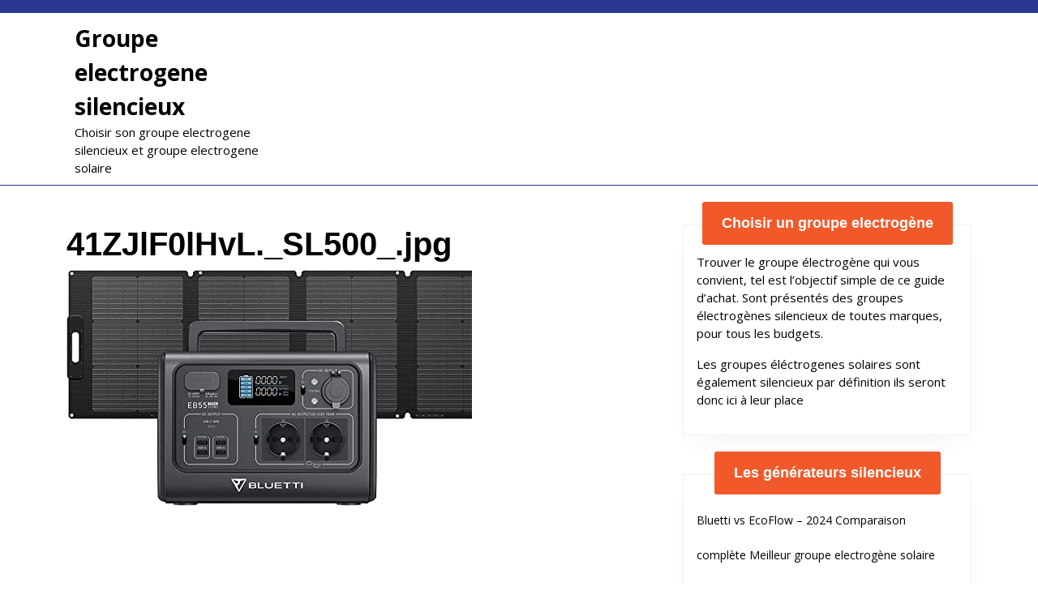

--- FILE ---
content_type: text/html; charset=UTF-8
request_url: http://www.groupeelectrogene-silencieux.fr/41zjlf0lhvl-_sl500_-jpg/
body_size: 13583
content:
<!DOCTYPE html>

<html dir="ltr" lang="fr-FR"
	prefix="og: https://ogp.me/ns#" >

	<head>
	  	<meta charset="UTF-8">
	  	<meta name="viewport" content="width=device-width">
	  	<title>41ZJlF0lHvL._SL500_.jpg | Groupe electrogene silencieux</title>

		<!-- All in One SEO 4.2.4 - aioseo.com -->
		<meta name="robots" content="max-image-preview:large" />
		<link rel="canonical" href="http://www.groupeelectrogene-silencieux.fr/41zjlf0lhvl-_sl500_-jpg/" />
		<meta name="generator" content="All in One SEO (AIOSEO) 4.2.4 " />
		<meta property="og:locale" content="fr_FR" />
		<meta property="og:site_name" content="Groupe electrogene silencieux | Choisir son groupe electrogene silencieux et groupe electrogene solaire" />
		<meta property="og:type" content="article" />
		<meta property="og:title" content="41ZJlF0lHvL._SL500_.jpg | Groupe electrogene silencieux" />
		<meta property="og:url" content="http://www.groupeelectrogene-silencieux.fr/41zjlf0lhvl-_sl500_-jpg/" />
		<meta property="article:published_time" content="2023-06-07T13:24:12+00:00" />
		<meta property="article:modified_time" content="2023-06-07T13:24:12+00:00" />
		<meta name="twitter:card" content="summary" />
		<meta name="twitter:title" content="41ZJlF0lHvL._SL500_.jpg | Groupe electrogene silencieux" />
		<script type="application/ld+json" class="aioseo-schema">
			{"@context":"https:\/\/schema.org","@graph":[{"@type":"WebSite","@id":"http:\/\/www.groupeelectrogene-silencieux.fr\/#website","url":"http:\/\/www.groupeelectrogene-silencieux.fr\/","name":"Groupe electrogene silencieux","description":"Choisir son groupe electrogene silencieux et groupe electrogene solaire","inLanguage":"fr-FR","publisher":{"@id":"http:\/\/www.groupeelectrogene-silencieux.fr\/#organization"}},{"@type":"Organization","@id":"http:\/\/www.groupeelectrogene-silencieux.fr\/#organization","name":"Groupe electrogene silencieux","url":"http:\/\/www.groupeelectrogene-silencieux.fr\/"},{"@type":"BreadcrumbList","@id":"http:\/\/www.groupeelectrogene-silencieux.fr\/41zjlf0lhvl-_sl500_-jpg\/#breadcrumblist","itemListElement":[{"@type":"ListItem","@id":"http:\/\/www.groupeelectrogene-silencieux.fr\/#listItem","position":1,"item":{"@type":"WebPage","@id":"http:\/\/www.groupeelectrogene-silencieux.fr\/","name":"Accueil","description":"Groupe \u00e9lectrog\u00e8ne silencieux : le guide d'achat des meilleurs groupes \u00e9lectrog\u00e8nes silencieux de toutes les marques : Honda","url":"http:\/\/www.groupeelectrogene-silencieux.fr\/"},"nextItem":"http:\/\/www.groupeelectrogene-silencieux.fr\/41zjlf0lhvl-_sl500_-jpg\/#listItem"},{"@type":"ListItem","@id":"http:\/\/www.groupeelectrogene-silencieux.fr\/41zjlf0lhvl-_sl500_-jpg\/#listItem","position":2,"item":{"@type":"WebPage","@id":"http:\/\/www.groupeelectrogene-silencieux.fr\/41zjlf0lhvl-_sl500_-jpg\/","name":"41ZJlF0lHvL._SL500_.jpg","url":"http:\/\/www.groupeelectrogene-silencieux.fr\/41zjlf0lhvl-_sl500_-jpg\/"},"previousItem":"http:\/\/www.groupeelectrogene-silencieux.fr\/#listItem"}]},{"@type":"ItemPage","@id":"http:\/\/www.groupeelectrogene-silencieux.fr\/41zjlf0lhvl-_sl500_-jpg\/#itempage","url":"http:\/\/www.groupeelectrogene-silencieux.fr\/41zjlf0lhvl-_sl500_-jpg\/","name":"41ZJlF0lHvL._SL500_.jpg | Groupe electrogene silencieux","inLanguage":"fr-FR","isPartOf":{"@id":"http:\/\/www.groupeelectrogene-silencieux.fr\/#website"},"breadcrumb":{"@id":"http:\/\/www.groupeelectrogene-silencieux.fr\/41zjlf0lhvl-_sl500_-jpg\/#breadcrumblist"},"author":"http:\/\/www.groupeelectrogene-silencieux.fr\/author\/#author","creator":"http:\/\/www.groupeelectrogene-silencieux.fr\/author\/#author","datePublished":"2023-06-07T13:24:12+02:00","dateModified":"2023-06-07T13:24:12+02:00"}]}
		</script>
		<!-- All in One SEO -->

<link rel='dns-prefetch' href='//www.groupeelectrogene-silencieux.fr' />
<link rel='dns-prefetch' href='//fonts.googleapis.com' />
<link rel="alternate" type="application/rss+xml" title="Groupe electrogene silencieux &raquo; Flux" href="http://www.groupeelectrogene-silencieux.fr/feed/" />
<link rel="alternate" type="application/rss+xml" title="Groupe electrogene silencieux &raquo; Flux des commentaires" href="http://www.groupeelectrogene-silencieux.fr/comments/feed/" />
<link rel="alternate" type="application/rss+xml" title="Groupe electrogene silencieux &raquo; 41ZJlF0lHvL._SL500_.jpg Flux des commentaires" href="http://www.groupeelectrogene-silencieux.fr/feed/?attachment_id=689" />
<link rel="alternate" title="oEmbed (JSON)" type="application/json+oembed" href="http://www.groupeelectrogene-silencieux.fr/wp-json/oembed/1.0/embed?url=http%3A%2F%2Fwww.groupeelectrogene-silencieux.fr%2F41zjlf0lhvl-_sl500_-jpg%2F" />
<link rel="alternate" title="oEmbed (XML)" type="text/xml+oembed" href="http://www.groupeelectrogene-silencieux.fr/wp-json/oembed/1.0/embed?url=http%3A%2F%2Fwww.groupeelectrogene-silencieux.fr%2F41zjlf0lhvl-_sl500_-jpg%2F&#038;format=xml" />
<style id='wp-img-auto-sizes-contain-inline-css' type='text/css'>
img:is([sizes=auto i],[sizes^="auto," i]){contain-intrinsic-size:3000px 1500px}
/*# sourceURL=wp-img-auto-sizes-contain-inline-css */
</style>
<style id='wp-emoji-styles-inline-css' type='text/css'>

	img.wp-smiley, img.emoji {
		display: inline !important;
		border: none !important;
		box-shadow: none !important;
		height: 1em !important;
		width: 1em !important;
		margin: 0 0.07em !important;
		vertical-align: -0.1em !important;
		background: none !important;
		padding: 0 !important;
	}
/*# sourceURL=wp-emoji-styles-inline-css */
</style>
<style id='wp-block-library-inline-css' type='text/css'>
:root{--wp-block-synced-color:#7a00df;--wp-block-synced-color--rgb:122,0,223;--wp-bound-block-color:var(--wp-block-synced-color);--wp-editor-canvas-background:#ddd;--wp-admin-theme-color:#007cba;--wp-admin-theme-color--rgb:0,124,186;--wp-admin-theme-color-darker-10:#006ba1;--wp-admin-theme-color-darker-10--rgb:0,107,160.5;--wp-admin-theme-color-darker-20:#005a87;--wp-admin-theme-color-darker-20--rgb:0,90,135;--wp-admin-border-width-focus:2px}@media (min-resolution:192dpi){:root{--wp-admin-border-width-focus:1.5px}}.wp-element-button{cursor:pointer}:root .has-very-light-gray-background-color{background-color:#eee}:root .has-very-dark-gray-background-color{background-color:#313131}:root .has-very-light-gray-color{color:#eee}:root .has-very-dark-gray-color{color:#313131}:root .has-vivid-green-cyan-to-vivid-cyan-blue-gradient-background{background:linear-gradient(135deg,#00d084,#0693e3)}:root .has-purple-crush-gradient-background{background:linear-gradient(135deg,#34e2e4,#4721fb 50%,#ab1dfe)}:root .has-hazy-dawn-gradient-background{background:linear-gradient(135deg,#faaca8,#dad0ec)}:root .has-subdued-olive-gradient-background{background:linear-gradient(135deg,#fafae1,#67a671)}:root .has-atomic-cream-gradient-background{background:linear-gradient(135deg,#fdd79a,#004a59)}:root .has-nightshade-gradient-background{background:linear-gradient(135deg,#330968,#31cdcf)}:root .has-midnight-gradient-background{background:linear-gradient(135deg,#020381,#2874fc)}:root{--wp--preset--font-size--normal:16px;--wp--preset--font-size--huge:42px}.has-regular-font-size{font-size:1em}.has-larger-font-size{font-size:2.625em}.has-normal-font-size{font-size:var(--wp--preset--font-size--normal)}.has-huge-font-size{font-size:var(--wp--preset--font-size--huge)}.has-text-align-center{text-align:center}.has-text-align-left{text-align:left}.has-text-align-right{text-align:right}.has-fit-text{white-space:nowrap!important}#end-resizable-editor-section{display:none}.aligncenter{clear:both}.items-justified-left{justify-content:flex-start}.items-justified-center{justify-content:center}.items-justified-right{justify-content:flex-end}.items-justified-space-between{justify-content:space-between}.screen-reader-text{border:0;clip-path:inset(50%);height:1px;margin:-1px;overflow:hidden;padding:0;position:absolute;width:1px;word-wrap:normal!important}.screen-reader-text:focus{background-color:#ddd;clip-path:none;color:#444;display:block;font-size:1em;height:auto;left:5px;line-height:normal;padding:15px 23px 14px;text-decoration:none;top:5px;width:auto;z-index:100000}html :where(.has-border-color){border-style:solid}html :where([style*=border-top-color]){border-top-style:solid}html :where([style*=border-right-color]){border-right-style:solid}html :where([style*=border-bottom-color]){border-bottom-style:solid}html :where([style*=border-left-color]){border-left-style:solid}html :where([style*=border-width]){border-style:solid}html :where([style*=border-top-width]){border-top-style:solid}html :where([style*=border-right-width]){border-right-style:solid}html :where([style*=border-bottom-width]){border-bottom-style:solid}html :where([style*=border-left-width]){border-left-style:solid}html :where(img[class*=wp-image-]){height:auto;max-width:100%}:where(figure){margin:0 0 1em}html :where(.is-position-sticky){--wp-admin--admin-bar--position-offset:var(--wp-admin--admin-bar--height,0px)}@media screen and (max-width:600px){html :where(.is-position-sticky){--wp-admin--admin-bar--position-offset:0px}}

/*# sourceURL=wp-block-library-inline-css */
</style><style id='global-styles-inline-css' type='text/css'>
:root{--wp--preset--aspect-ratio--square: 1;--wp--preset--aspect-ratio--4-3: 4/3;--wp--preset--aspect-ratio--3-4: 3/4;--wp--preset--aspect-ratio--3-2: 3/2;--wp--preset--aspect-ratio--2-3: 2/3;--wp--preset--aspect-ratio--16-9: 16/9;--wp--preset--aspect-ratio--9-16: 9/16;--wp--preset--color--black: #000000;--wp--preset--color--cyan-bluish-gray: #abb8c3;--wp--preset--color--white: #ffffff;--wp--preset--color--pale-pink: #f78da7;--wp--preset--color--vivid-red: #cf2e2e;--wp--preset--color--luminous-vivid-orange: #ff6900;--wp--preset--color--luminous-vivid-amber: #fcb900;--wp--preset--color--light-green-cyan: #7bdcb5;--wp--preset--color--vivid-green-cyan: #00d084;--wp--preset--color--pale-cyan-blue: #8ed1fc;--wp--preset--color--vivid-cyan-blue: #0693e3;--wp--preset--color--vivid-purple: #9b51e0;--wp--preset--gradient--vivid-cyan-blue-to-vivid-purple: linear-gradient(135deg,rgb(6,147,227) 0%,rgb(155,81,224) 100%);--wp--preset--gradient--light-green-cyan-to-vivid-green-cyan: linear-gradient(135deg,rgb(122,220,180) 0%,rgb(0,208,130) 100%);--wp--preset--gradient--luminous-vivid-amber-to-luminous-vivid-orange: linear-gradient(135deg,rgb(252,185,0) 0%,rgb(255,105,0) 100%);--wp--preset--gradient--luminous-vivid-orange-to-vivid-red: linear-gradient(135deg,rgb(255,105,0) 0%,rgb(207,46,46) 100%);--wp--preset--gradient--very-light-gray-to-cyan-bluish-gray: linear-gradient(135deg,rgb(238,238,238) 0%,rgb(169,184,195) 100%);--wp--preset--gradient--cool-to-warm-spectrum: linear-gradient(135deg,rgb(74,234,220) 0%,rgb(151,120,209) 20%,rgb(207,42,186) 40%,rgb(238,44,130) 60%,rgb(251,105,98) 80%,rgb(254,248,76) 100%);--wp--preset--gradient--blush-light-purple: linear-gradient(135deg,rgb(255,206,236) 0%,rgb(152,150,240) 100%);--wp--preset--gradient--blush-bordeaux: linear-gradient(135deg,rgb(254,205,165) 0%,rgb(254,45,45) 50%,rgb(107,0,62) 100%);--wp--preset--gradient--luminous-dusk: linear-gradient(135deg,rgb(255,203,112) 0%,rgb(199,81,192) 50%,rgb(65,88,208) 100%);--wp--preset--gradient--pale-ocean: linear-gradient(135deg,rgb(255,245,203) 0%,rgb(182,227,212) 50%,rgb(51,167,181) 100%);--wp--preset--gradient--electric-grass: linear-gradient(135deg,rgb(202,248,128) 0%,rgb(113,206,126) 100%);--wp--preset--gradient--midnight: linear-gradient(135deg,rgb(2,3,129) 0%,rgb(40,116,252) 100%);--wp--preset--font-size--small: 13px;--wp--preset--font-size--medium: 20px;--wp--preset--font-size--large: 36px;--wp--preset--font-size--x-large: 42px;--wp--preset--spacing--20: 0.44rem;--wp--preset--spacing--30: 0.67rem;--wp--preset--spacing--40: 1rem;--wp--preset--spacing--50: 1.5rem;--wp--preset--spacing--60: 2.25rem;--wp--preset--spacing--70: 3.38rem;--wp--preset--spacing--80: 5.06rem;--wp--preset--shadow--natural: 6px 6px 9px rgba(0, 0, 0, 0.2);--wp--preset--shadow--deep: 12px 12px 50px rgba(0, 0, 0, 0.4);--wp--preset--shadow--sharp: 6px 6px 0px rgba(0, 0, 0, 0.2);--wp--preset--shadow--outlined: 6px 6px 0px -3px rgb(255, 255, 255), 6px 6px rgb(0, 0, 0);--wp--preset--shadow--crisp: 6px 6px 0px rgb(0, 0, 0);}:where(.is-layout-flex){gap: 0.5em;}:where(.is-layout-grid){gap: 0.5em;}body .is-layout-flex{display: flex;}.is-layout-flex{flex-wrap: wrap;align-items: center;}.is-layout-flex > :is(*, div){margin: 0;}body .is-layout-grid{display: grid;}.is-layout-grid > :is(*, div){margin: 0;}:where(.wp-block-columns.is-layout-flex){gap: 2em;}:where(.wp-block-columns.is-layout-grid){gap: 2em;}:where(.wp-block-post-template.is-layout-flex){gap: 1.25em;}:where(.wp-block-post-template.is-layout-grid){gap: 1.25em;}.has-black-color{color: var(--wp--preset--color--black) !important;}.has-cyan-bluish-gray-color{color: var(--wp--preset--color--cyan-bluish-gray) !important;}.has-white-color{color: var(--wp--preset--color--white) !important;}.has-pale-pink-color{color: var(--wp--preset--color--pale-pink) !important;}.has-vivid-red-color{color: var(--wp--preset--color--vivid-red) !important;}.has-luminous-vivid-orange-color{color: var(--wp--preset--color--luminous-vivid-orange) !important;}.has-luminous-vivid-amber-color{color: var(--wp--preset--color--luminous-vivid-amber) !important;}.has-light-green-cyan-color{color: var(--wp--preset--color--light-green-cyan) !important;}.has-vivid-green-cyan-color{color: var(--wp--preset--color--vivid-green-cyan) !important;}.has-pale-cyan-blue-color{color: var(--wp--preset--color--pale-cyan-blue) !important;}.has-vivid-cyan-blue-color{color: var(--wp--preset--color--vivid-cyan-blue) !important;}.has-vivid-purple-color{color: var(--wp--preset--color--vivid-purple) !important;}.has-black-background-color{background-color: var(--wp--preset--color--black) !important;}.has-cyan-bluish-gray-background-color{background-color: var(--wp--preset--color--cyan-bluish-gray) !important;}.has-white-background-color{background-color: var(--wp--preset--color--white) !important;}.has-pale-pink-background-color{background-color: var(--wp--preset--color--pale-pink) !important;}.has-vivid-red-background-color{background-color: var(--wp--preset--color--vivid-red) !important;}.has-luminous-vivid-orange-background-color{background-color: var(--wp--preset--color--luminous-vivid-orange) !important;}.has-luminous-vivid-amber-background-color{background-color: var(--wp--preset--color--luminous-vivid-amber) !important;}.has-light-green-cyan-background-color{background-color: var(--wp--preset--color--light-green-cyan) !important;}.has-vivid-green-cyan-background-color{background-color: var(--wp--preset--color--vivid-green-cyan) !important;}.has-pale-cyan-blue-background-color{background-color: var(--wp--preset--color--pale-cyan-blue) !important;}.has-vivid-cyan-blue-background-color{background-color: var(--wp--preset--color--vivid-cyan-blue) !important;}.has-vivid-purple-background-color{background-color: var(--wp--preset--color--vivid-purple) !important;}.has-black-border-color{border-color: var(--wp--preset--color--black) !important;}.has-cyan-bluish-gray-border-color{border-color: var(--wp--preset--color--cyan-bluish-gray) !important;}.has-white-border-color{border-color: var(--wp--preset--color--white) !important;}.has-pale-pink-border-color{border-color: var(--wp--preset--color--pale-pink) !important;}.has-vivid-red-border-color{border-color: var(--wp--preset--color--vivid-red) !important;}.has-luminous-vivid-orange-border-color{border-color: var(--wp--preset--color--luminous-vivid-orange) !important;}.has-luminous-vivid-amber-border-color{border-color: var(--wp--preset--color--luminous-vivid-amber) !important;}.has-light-green-cyan-border-color{border-color: var(--wp--preset--color--light-green-cyan) !important;}.has-vivid-green-cyan-border-color{border-color: var(--wp--preset--color--vivid-green-cyan) !important;}.has-pale-cyan-blue-border-color{border-color: var(--wp--preset--color--pale-cyan-blue) !important;}.has-vivid-cyan-blue-border-color{border-color: var(--wp--preset--color--vivid-cyan-blue) !important;}.has-vivid-purple-border-color{border-color: var(--wp--preset--color--vivid-purple) !important;}.has-vivid-cyan-blue-to-vivid-purple-gradient-background{background: var(--wp--preset--gradient--vivid-cyan-blue-to-vivid-purple) !important;}.has-light-green-cyan-to-vivid-green-cyan-gradient-background{background: var(--wp--preset--gradient--light-green-cyan-to-vivid-green-cyan) !important;}.has-luminous-vivid-amber-to-luminous-vivid-orange-gradient-background{background: var(--wp--preset--gradient--luminous-vivid-amber-to-luminous-vivid-orange) !important;}.has-luminous-vivid-orange-to-vivid-red-gradient-background{background: var(--wp--preset--gradient--luminous-vivid-orange-to-vivid-red) !important;}.has-very-light-gray-to-cyan-bluish-gray-gradient-background{background: var(--wp--preset--gradient--very-light-gray-to-cyan-bluish-gray) !important;}.has-cool-to-warm-spectrum-gradient-background{background: var(--wp--preset--gradient--cool-to-warm-spectrum) !important;}.has-blush-light-purple-gradient-background{background: var(--wp--preset--gradient--blush-light-purple) !important;}.has-blush-bordeaux-gradient-background{background: var(--wp--preset--gradient--blush-bordeaux) !important;}.has-luminous-dusk-gradient-background{background: var(--wp--preset--gradient--luminous-dusk) !important;}.has-pale-ocean-gradient-background{background: var(--wp--preset--gradient--pale-ocean) !important;}.has-electric-grass-gradient-background{background: var(--wp--preset--gradient--electric-grass) !important;}.has-midnight-gradient-background{background: var(--wp--preset--gradient--midnight) !important;}.has-small-font-size{font-size: var(--wp--preset--font-size--small) !important;}.has-medium-font-size{font-size: var(--wp--preset--font-size--medium) !important;}.has-large-font-size{font-size: var(--wp--preset--font-size--large) !important;}.has-x-large-font-size{font-size: var(--wp--preset--font-size--x-large) !important;}
/*# sourceURL=global-styles-inline-css */
</style>

<style id='classic-theme-styles-inline-css' type='text/css'>
/*! This file is auto-generated */
.wp-block-button__link{color:#fff;background-color:#32373c;border-radius:9999px;box-shadow:none;text-decoration:none;padding:calc(.667em + 2px) calc(1.333em + 2px);font-size:1.125em}.wp-block-file__button{background:#32373c;color:#fff;text-decoration:none}
/*# sourceURL=/wp-includes/css/classic-themes.min.css */
</style>
<link rel='stylesheet' id='aalb_basics_css-css' href='http://www.groupeelectrogene-silencieux.fr/wp-content/plugins/amazon-associates-link-builder/css/aalb_basics.css?ver=1.9.3' type='text/css' media='all' />
<link rel='stylesheet' id='winamaz-jquery.modal-css' href='http://www.groupeelectrogene-silencieux.fr/wp-content/plugins/winamaz/core/assets/vendor/modal/jquery.modal.min.css?ver=6.9' type='text/css' media='all' />
<link rel='stylesheet' id='winamaz-tooltipster.bundle-css' href='http://www.groupeelectrogene-silencieux.fr/wp-content/plugins/winamaz/core/assets/vendor/tooltip/tooltipster.bundle.min.css?ver=6.9' type='text/css' media='all' />
<link rel='stylesheet' id='winamaz-main-css' href='http://www.groupeelectrogene-silencieux.fr/wp-content/plugins/winamaz/core/assets/front/css/style.css?ver=260130075753' type='text/css' media='all' />
<link rel='stylesheet' id='affiliate-review-font-css' href='//fonts.googleapis.com/css?family=ABeeZee%3A400%2C400i%7CAbril+Fatface%7CAcme%7CAllura%3A400%7CAnton%7CArchitects+Daughter%7CArchivo%3A100%2C100i%2C200%2C200i%2C300%2C300i%2C400%2C400i%2C500%2C500i%2C600%2C600i%2C700%2C700i%2C800%2C800i%2C900%2C900i%7CArimo%3A400%2C400i%2C500%2C500i%2C600%2C600i%2C700%2C700i%7CArsenal%3A400%2C400i%2C700%2C700i%7CArvo%3A400%2C400i%2C700%2C700i%7CAlegreya%3A400%2C400i%2C500%2C500i%2C600%2C600i%2C700%2C700i%2C800%2C800i%2C900%2C900i%7CAlfa+Slab+One%7CAveria+Serif+Libre%3A300%2C300i%2C400%2C400i%2C700%2C700i%7CBangers%7CBoogaloo%7CBad+Script%7CBarlow+Condensed%3A100%2C100i%2C200%2C200i%2C300%2C300i%2C400%2C400i%2C500%2C500i%2C600%2C600i%2C700%2C700i%2C800%2C800i%2C900%2C900i%7CBitter%3A100%2C100i%2C200%2C200i%2C300%2C300i%2C400%2C400i%2C500%2C500i%2C600%2C600i%2C700%2C700i%2C800%2C800i%2C900%2C900i%7CBree+Serif%7CBenchNine%3A300%2C400%2C700%7CCabin%3A400%2C400i%2C500%2C500i%2C600%2C600i%2C700%2C700i%7CCardo%3A400%2C400i%2C700%7CCourgette%7CCaveat+Brush%3A400%7CCherry+Swash%3A400%2C700%7CCormorant+Garamond%3A300%2C300i%2C400%2C400i%2C500%2C500i%2C600%2C600i%2C700%2C700i%7CCrimson+Text%3A400%2C400i%2C600%2C600i%2C700%2C700i%7CCuprum%3A400%2C400i%2C500%2C500i%2C600%2C600i%2C700%2C700i%7CCookie%7CComing+Soon%7CCharm%3A400%2C700%7CChewy%7CDays+One%7CDosis%3A200%2C300%2C400%2C500%2C600%2C700%2C800%7CEB+Garamond%3A400%2C400i%2C500%2C500i%2C600%2C600i%2C700%2C700i%2C800%2C800i%7CEconomica%3A400%2C400i%2C700%2C700i%7CFira+Sans%3A100%2C100i%2C200%2C200i%2C300%2C300i%2C400%2C400i%2C500%2C500i%2C600%2C600i%2C700%2C700i%2C800%2C800i%2C900%2C900i%7CFredoka+One%7CFjalla+One%7CFrancois+One%7CFrank+Ruhl+Libre%3A300%2C400%2C500%2C700%2C900%7CGabriela%3A400%7CGloria+Hallelujah%7CGreat+Vibes%7CHandlee%7CHammersmith+One%7CHeebo%3A100%2C200%2C300%2C400%2C500%2C700%2C800%2C900%7CHind%3A300%2C400%2C500%2C600%2C700%7CInconsolata%3A200%2C300%2C400%2C500%2C600%2C700%2C800%2C900%7CIndie+Flower%7CIM+Fell+English+SC%7CJulius+Sans+One%7CJosefin+Slab%3A100%2C100i%2C200%2C200i%2C300%2C300i%2C400%2C400i%2C500%2C500i%2C600%2C600i%2C700%2C700i%7CJosefin+Sans%3A100%2C100i%2C200%2C200i%2C300%2C300i%2C400%2C400i%2C500%2C500i%2C600%2C600i%2C700%2C700i%7CJost%3A100%2C100i%2C200%2C200i%2C300%2C300i%2C400%2C400i%2C500%2C500i%2C600%2C600i%2C700%2C700i%2C800%2C800i%2C900%2C900i%7CKanit%3A100%2C100i%2C200%2C200i%2C300%2C300i%2C400%2C400i%2C500%2C500i%2C600%2C600i%2C700%2C700i%2C800%2C800i%2C900%2C900i%7CKrub%3A200%2C200i%2C300%2C300i%2C400%2C400i%2C500%2C500i%2C600%2C600i%2C700%2C700i%7CLobster%7CLato%3A100%2C100i%2C300%2C300i%2C400%2C400i%2C700%2C700i%2C900%2C900i%7CLora%3A400%2C400i%2C500%2C500i%2C600%2C600i%2C700%2C700i%7CLibre+Baskerville%3A400%2C400i%2C700%7CLobster+Two%3A400%2C400i%2C700%2C700i%7CMerriweather%3A300%2C300i%2C400%2C400i%2C700%2C700i%2C900%2C900i%7CMarck+Script%7CMarcellus%3A400%7CMerienda+One%3A400%7CMonda%3A400%2C700%7CMontserrat%3A100%2C100i%2C200%2C200i%2C300%2C300i%2C400%2C400i%2C500%2C500i%2C600%2C600i%2C700%2C700i%2C800%2C800i%2C900%2C900i%7CMuli%7CMulish%3A200%2C200i%2C300%2C300i%2C400%2C400i%2C500%2C500i%2C600%2C600i%2C700%2C700i%2C800%2C800i%2C900%2C900i%7CNoto+Serif%3A400%2C400i%2C700%2C700i%7CNunito+Sans%3A200%2C200i%2C300%2C300i%2C400%2C400i%2C600%2C600i%2C700%2C700i%2C800%2C800i%2C900%2C900i%7COpen+Sans%3A300%2C300i%2C400%2C400i%2C500%2C500i%2C600%2C600i%2C700%2C700i%2C800%2C800i%7COverpass%3A100%2C100i%2C200%2C200i%2C300%2C300i%2C400%2C400i%2C500%2C500i%2C600%2C600i%2C700%2C700i%2C800%2C800i%2C900%2C900i%7COverpass+Mono%3A300%2C400%2C500%2C600%2C700%7COxygen%3A300%2C400%2C700%7COswald%3A200%2C300%2C400%2C500%2C600%2C700%7COrbitron%3A400%2C500%2C600%2C700%2C800%2C900%7CPatua+One%7CPacifico%7CPadauk%3A400%2C700%7CPlayball%3A400%7CPlayfair+Display%3A400%2C400i%2C500%2C500i%2C600%2C600i%2C700%2C700i%2C800%2C800i%2C900%2C900i%7CPrompt%3A100%2C100i%2C200%2C200i%2C300%2C300i%2C400%2C400i%2C500%2C500i%2C600%2C600i%2C700%2C700i%2C800%2C800i%2C900%2C900i%7CPT+Sans%3A400%2C400i%2C700%2C700i%7CPT+Serif%3A400%2C400i%2C700%2C700i%7CPhilosopher%3A400%2C400i%2C700%2C700i%7CPermanent+Marker%7CPoiret+One%7CPoppins%3A100%2C100i%2C200%2C200i%2C300%2C300i%2C400%2C400i%2C500%2C500i%2C600%2C600i%2C700%2C700i%2C800%2C800i%2C900%2C900i%7CPrata%3A400%7CQuicksand%3A300%2C400%2C500%2C600%2C700%7CQuattrocento+Sans%3A400%2C400i%2C700%2C700i%7CRaleway%3A100%2C100i%2C200%2C200i%2C300%2C300i%2C400%2C400i%2C500%2C500i%2C600%2C600i%2C700%2C700i%2C800%2C800i%2C900%2C900i%7CRubik%3A300%2C300i%2C400%2C400i%2C500%2C500i%2C600%2C600i%2C700%2C700i%2C800%2C800i%2C900%2C900i%7CRoboto%3A100%2C100i%2C300%2C300i%2C400%2C400i%2C500%2C500i%2C700%2C700i%2C900%2C900i%7CRoboto+Condensed%3A300%2C300i%2C400%2C400i%2C700%2C700i%7CRokkitt%3A100%2C200%2C300%2C400%2C500%2C600%2C700%2C800%2C900%7CRusso+One%7CRighteous%7CSaira%3A100%2C100i%2C200%2C200i%2C300%2C300i%2C400%2C400i%2C500%2C500i%2C600%2C600i%2C700%2C700i%2C800%2C800i%2C900%2C900i%7CSatisfy%7CSen%3A400%2C700%2C800%7CSlabo%7CSource+Sans+Pro%3A200%2C200i%2C300%2C300i%2C400%2C400i%2C600%2C600i%2C700%2C700i%2C900%2C900i%7CShadows+Into+Light+Two%7CShadows+Into+Light%7CSacramento%7CSail%3A400%7CShrikhand%7CSpartan%3A100%2C200%2C300%2C400%2C500%2C600%2C700%2C800%2C900%7CStaatliches%7CStylish%3A400%7CTangerine%3A400%2C700%7CTitillium+Web%3A200%2C200i%2C300%2C300i%2C400%2C400i%2C600%2C600i%2C700%2C700i%2C900%7CTrirong%3A100%2C100i%2C200%2C200i%2C300%2C300i%2C400%2C400i%2C500%2C500i%2C600%2C600i%2C700%2C700i%2C800%2C800i%2C900%2C900i%7CUbuntu%3A300%2C300i%2C400%2C400i%2C500%2C500i%2C700%2C700i%7CUnica+One%7CVT323%7CVarela+Round%7CVampiro+One%7CVollkorn%3A400%2C400i%2C500%2C500i%2C600%2C600i%2C700%2C700i%2C800%2C800i%2C900%2C900i%7CVolkhov%3A400%2C400i%2C700%2C700i%7CWork+Sans%3A100%2C100i%2C200%2C200i%2C300%2C300i%2C400%2C400i%2C500%2C500i%2C600%2C600i%2C700%2C700i%2C800%2C800i%2C900%2C900i%7CYanone+Kaffeesatz%3A200%2C300%2C400%2C500%2C600%2C700%7CZCOOL+XiaoWei&#038;ver=6.9' type='text/css' media='all' />
<link rel='stylesheet' id='affiliate-review-block-style-css' href='http://www.groupeelectrogene-silencieux.fr/wp-content/themes/affiliate-review/assets/css/blocks.css?ver=6.9' type='text/css' media='all' />
<link rel='stylesheet' id='affiliate-review-block-patterns-style-frontend-css' href='http://www.groupeelectrogene-silencieux.fr/wp-content/themes/affiliate-review/inc/block-patterns/css/block-frontend.css?ver=6.9' type='text/css' media='all' />
<link rel='stylesheet' id='bootstrap-style-css' href='http://www.groupeelectrogene-silencieux.fr/wp-content/themes/affiliate-review/assets/css/bootstrap.css?ver=6.9' type='text/css' media='all' />
<link rel='stylesheet' id='animate-style-css' href='http://www.groupeelectrogene-silencieux.fr/wp-content/themes/affiliate-review/assets/css/animate.css?ver=6.9' type='text/css' media='all' />
<link rel='stylesheet' id='owl-carousel-style-css' href='http://www.groupeelectrogene-silencieux.fr/wp-content/themes/affiliate-review/assets/css/owl.carousel.css?ver=6.9' type='text/css' media='all' />
<link rel='stylesheet' id='affiliate-review-basic-style-css' href='http://www.groupeelectrogene-silencieux.fr/wp-content/themes/affiliate-review/style.css?ver=6.9' type='text/css' media='all' />
<style id='affiliate-review-basic-style-inline-css' type='text/css'>
body{max-width: 100%;}#slider img{opacity:0.7}#slider .carousel-caption, #slider .inner_carousel, #slider .inner_carousel h1{text-align:left;}.page-template-custom-home-page .main-header{position: static;}@media screen and (max-width:575px) {#slider{display:none;} }@media screen and (max-width:575px){.page-template-custom-home-page.admin-bar .homepageheader{margin-top: 45px;} }@media screen and (max-width:575px) {#sidebar{display:block;} }@media screen and (max-width:575px) {.scrollup i{visibility:visible !important;} }.post-main-box{}.copyright a{visibility:visible;}.woocommerce ul.products li.product .onsale{left: -10px; right: auto;}
/*# sourceURL=affiliate-review-basic-style-inline-css */
</style>
<link rel='stylesheet' id='font-awesome-css-css' href='http://www.groupeelectrogene-silencieux.fr/wp-content/themes/affiliate-review/assets/css/fontawesome-all.css?ver=6.9' type='text/css' media='all' />
<link rel='stylesheet' id='dashicons-css' href='http://www.groupeelectrogene-silencieux.fr/wp-includes/css/dashicons.min.css?ver=6.9' type='text/css' media='all' />
<script type="text/javascript" src="http://www.groupeelectrogene-silencieux.fr/wp-includes/js/jquery/jquery.min.js?ver=3.7.1" id="jquery-core-js"></script>
<script type="text/javascript" src="http://www.groupeelectrogene-silencieux.fr/wp-includes/js/jquery/jquery-migrate.min.js?ver=3.4.1" id="jquery-migrate-js"></script>
<link rel="https://api.w.org/" href="http://www.groupeelectrogene-silencieux.fr/wp-json/" /><link rel="alternate" title="JSON" type="application/json" href="http://www.groupeelectrogene-silencieux.fr/wp-json/wp/v2/media/689" /><link rel="EditURI" type="application/rsd+xml" title="RSD" href="http://www.groupeelectrogene-silencieux.fr/xmlrpc.php?rsd" />
<meta name="generator" content="WordPress 6.9" />
<link rel='shortlink' href='http://www.groupeelectrogene-silencieux.fr/?p=689' />
   <script type="text/javascript">
   var _gaq = _gaq || [];
   _gaq.push(['_setAccount', 'UA-155375858-1']);
   _gaq.push(['_trackPageview']);
   (function() {
   var ga = document.createElement('script'); ga.type = 'text/javascript'; ga.async = true;
   ga.src = ('https:' == document.location.protocol ? 'https://ssl' : 'http://www') + '.google-analytics.com/ga.js';
   var s = document.getElementsByTagName('script')[0]; s.parentNode.insertBefore(ga, s);
   })();
   </script>
<meta name="generator" content="Site Kit by Google 1.82.0" />
<style type="text/css">

/* ----------------------------- */
/* customcss */
/* ----------------------------- */

/* ----------------------------- */
/* stars */
/* ----------------------------- */
		.winamaz-rating-star::before { color:#F1C40F; }

/* ----------------------------- */
/* text */
/* ----------------------------- */
		.winamaz-title { color:#2C3E50; }
	.winamaz-title a { color:#2C3E50; }
	.winamaz-features { color:#2C3E50; }
	.winamaz-features li::marker { color:#2C3E50; }
	.winamaz-message { color:#2C3E50; }
	.winamaz-description { color:#2C3E50; }
	.winamaz-compare .winamaz-loading { color:#2C3E50; }
	.winamaz-bestprice .winamaz-loading { color:#2C3E50; }
	.winamaz-content { color:#2C3E50; }
	.winamaz-update { color:#2C3E50; }
	.winamaz-update .winamaz-icon { color:#2C3E50; }
	.winamaz-bestseller-horizontal-counter { color:#2C3E50; }
	.winamaz-newest-horizontal-counter { color:#2C3E50; }
	.winamaz-listsimple-header span { color:#2C3E50; }
	.winamaz-listsimple-content { color:#2C3E50; }

/* ----------------------------- */
/* promo */
/* ----------------------------- */

/* ----------------------------- */
/* box */
/* ----------------------------- */
		.winamaz-single-vertical-wrapper { background-color:#ECF0F1; }
	.winamaz-search-vertical-wrapper { background-color:#ECF0F1; }
	.winamaz-single-horizontal-wrapper { background-color:#ECF0F1; }
	.winamaz-search-horizontal-wrapper { background-color:#ECF0F1; }
	.winamaz-bestseller-vertical-wrapper { background-color:#ECF0F1; }
	.winamaz-bestseller-horizontal-wrapper { background-color:#ECF0F1; }
	.winamaz-newest-vertical-wrapper { background-color:#ECF0F1; }
	.winamaz-newest-horizontal-wrapper { background-color:#ECF0F1; }
	.winamaz-variation-vertical-wrapper { background-color:#ECF0F1; }
	.winamaz-variation-horizontal-wrapper { background-color:#ECF0F1; }
	.winamaz-multiple-vertical-wrapper { background-color:#ECF0F1; }
	.winamaz-multiple-horizontal-wrapper { background-color:#ECF0F1; }
	.winamaz-image-wrapper { background: transparent; }

/* ----------------------------- */
/* notice */
/* ----------------------------- */


/* ----------------------------- */
/* panel */
/* ----------------------------- */

/* ----------------------------- */
/* image */
/* ----------------------------- */


/* ----------------------------- */
/* amazon */
/* ----------------------------- */


		.winamaz-product .winamaz-price { color:#E74C3C; }
	.winamaz-search .winamaz-price { color:#E74C3C; }
	.winamaz-compare .winamaz-compare-price { color:#E74C3C; }
	.winamaz-listsimple-container .winamaz-price { color:#E74C3C; }
	.winamaz-search-listsimple-container .winamaz-price { color:#E74C3C; }
	.winamaz-bestprice-wrapper .winamaz-price { color:#E74C3C; }
	.winamaz-bestprice-wrapper .winamaz-currency { color:#E74C3C; }

/* ----------------------------- */
/* affiliate */
/* ----------------------------- */



/* ----------------------------- */
/* table */
/* ----------------------------- */





		.winamaz-table-container .winamaz-table-column-entity .winamaz-table-description-cell { background:#ECF0F1; }
		.winamaz-table-container .winamaz-table-column-entity .winamaz-table-description-cell { color:#FFFFFF; }
		.winamaz-table-container .winamaz-table-column-entity .winamaz-table-description-cell { border-bottom:1px solid rgb(255 255 255 / 33%); }

		.winamaz-table-container .winamaz-table-column-entity .winamaz-table-price-cell { background:#F1C40F; }
		.winamaz-table-container .winamaz-table-column-entity .winamaz-table-price-cell { color:#FFFFFF; }
		.winamaz-table-container .winamaz-table-column-entity .winamaz-table-price-cell { border-bottom:1px solid rgb(255 255 255 / 33%); }





</style><link rel="icon" href="http://www.groupeelectrogene-silencieux.fr/wp-content/uploads/2020/01/cropped-groupe-electrogene-silencieux-32x32.jpg" sizes="32x32" />
<link rel="icon" href="http://www.groupeelectrogene-silencieux.fr/wp-content/uploads/2020/01/cropped-groupe-electrogene-silencieux-192x192.jpg" sizes="192x192" />
<link rel="apple-touch-icon" href="http://www.groupeelectrogene-silencieux.fr/wp-content/uploads/2020/01/cropped-groupe-electrogene-silencieux-180x180.jpg" />
<meta name="msapplication-TileImage" content="http://www.groupeelectrogene-silencieux.fr/wp-content/uploads/2020/01/cropped-groupe-electrogene-silencieux-270x270.jpg" />
<style id="kirki-inline-styles"></style>	</head>

	<body class="attachment wp-singular attachment-template-default single single-attachment postid-689 attachmentid-689 attachment-jpeg wp-embed-responsive wp-theme-affiliate-review has-winamaz">
	
	<header role="banner">
		<a class="screen-reader-text skip-link" href="#maincontent" >Skip to content<span class="screen-reader-text">Skip to content</span></a>
		<div class="home-page-header position-relative">
			
<div class="top-header py-2">
    <div class="container">
        <div class="row">
            <div class="col-lg-6 col-md-6">
                            </div>
            <div class="col-lg-4 col-md-6">
                            </div>
            <div class="col-lg-2 col-md-2 ps-md-0">
                <div class="social-icons text-md-end text-center">
                                    </div>
            </div>
        </div>
    </div>
</div>			
<div class="main-header">
  <div class="container">
    <div class="row">
      <div class="col-lg-3 col-md-4 col-9 align-self-center">
        <div class="logo text-start">
                                                                                <p class="site-title mb-0"><a href="http://www.groupeelectrogene-silencieux.fr/" rel="home">Groupe electrogene silencieux</a></p>
                                                                                <p class="site-description mb-0">
                Choisir son groupe electrogene silencieux et groupe electrogene solaire              </p>
                              </div>
      </div>
      <div class="col-lg-9 col-md-8  col-3 align-self-center">
        
<div id="header">
    <div id="mySidenav" class="nav sidenav">
    <nav id="site-navigation" class="main-navigation" role="navigation" aria-label="Top Menu">
            <a href="javascript:void(0)" class="closebtn mobile-menu" onclick="affiliate_review_menu_close_nav()"><i class="fas fa-times"></i><span class="screen-reader-text">Close Button</span></a>
    </nav>
  </div>
</div>      </div>
          </div>
  </div>
</div>		</div>
	</header>

	
<div class="container">
  <main id="maincontent" class="middle-align pt-5" role="main">
          <div class="row">
        <div id="our-services" class="services col-lg-8 col-md-8">
          
<article id="post-689" class="inner-service post-689 attachment type-attachment status-inherit hentry">
    <div class="entry-content">
        <header>
            <h1>41ZJlF0lHvL._SL500_.jpg</h1> 
        </header>
        <figure class="entry-attachment">
            <div class="attachment">
                <a href="http://www.groupeelectrogene-silencieux.fr/wp-content/uploads/2023/06/41ZJlF0lHvL._SL500_.jpg" rel="attachment"><img width="500" height="291" src="http://www.groupeelectrogene-silencieux.fr/wp-content/uploads/2023/06/41ZJlF0lHvL._SL500_.jpg" class="attachment-1200x1200 size-1200x1200" alt="" decoding="async" fetchpriority="high" srcset="http://www.groupeelectrogene-silencieux.fr/wp-content/uploads/2023/06/41ZJlF0lHvL._SL500_.jpg 500w, http://www.groupeelectrogene-silencieux.fr/wp-content/uploads/2023/06/41ZJlF0lHvL._SL500_-300x175.jpg 300w" sizes="(max-width: 500px) 100vw, 500px" /></a>            </div>

                    </figure>
            </div>
        <div class="clearfix"></div>
</article>          <div class="navigation">
                        <div class="clearfix"></div>
          </div>
        </div>
        <div class="col-lg-4 col-md-4" id="sidebar"><aside id="text-3" class="widget mb-5 p-3 widget_text"><h3 class="widget-title py-3 px-4">Choisir un groupe electrogène</h3>			<div class="textwidget"><p>Trouver le groupe électrogène qui vous convient, tel est l&rsquo;objectif simple de ce guide d&rsquo;achat. Sont présentés des groupes électrogènes silencieux de toutes marques, pour tous les budgets.</p>
<p>Les groupes éléctrogenes solaires sont également silencieux par définition ils seront donc ici à leur place</p>
</div>
		</aside>
		<aside id="recent-posts-2" class="widget mb-5 p-3 widget_recent_entries">
		<h3 class="widget-title py-3 px-4">Les générateurs silencieux</h3>
		<ul>
											<li>
					<a href="http://www.groupeelectrogene-silencieux.fr/bluetti-vs-ecoflow-2022-comparaison-complete-meilleur-groupe-electrogene-solaire-portable/">Bluetti vs EcoFlow &#8211; 2024 Comparaison complète Meilleur groupe electrogène solaire portable</a>
									</li>
											<li>
					<a href="http://www.groupeelectrogene-silencieux.fr/groupe-electrogene-benntop-350wh/">Groupe electrogene BENNTOP 350Wh</a>
									</li>
											<li>
					<a href="http://www.groupeelectrogene-silencieux.fr/groupe-electrogene-denqbar-dq-4200/">Groupe electrogene denqbar dq 4200</a>
									</li>
											<li>
					<a href="http://www.groupeelectrogene-silencieux.fr/generateur-solaire-jackery-2000-pro/">Générateur solaire Jackery 2000 PRO</a>
									</li>
											<li>
					<a href="http://www.groupeelectrogene-silencieux.fr/sdmo-groupe-electrogene-diesel-49kw/">SDMO groupe electrogene Diesel 4,9kW</a>
									</li>
											<li>
					<a href="http://www.groupeelectrogene-silencieux.fr/panneau-solaire-bluetti-sp200/">Panneau solaire bluetti sp200</a>
									</li>
											<li>
					<a href="http://www.groupeelectrogene-silencieux.fr/bluetti-vs-jackery-comparaison-complete-generateur-solaire/">Bluetti AC 200 P vs Jackery Explorer 1500  &#8211;  Comparaison complète &#8211; générateur solaire</a>
									</li>
											<li>
					<a href="http://www.groupeelectrogene-silencieux.fr/black-out-electrique-ou-delestage-comment-se-preparer/">Black out electrique ou delestage, comment se préparer ?</a>
									</li>
					</ul>

		</aside><aside id="media_gallery-3" class="widget mb-5 p-3 widget_media_gallery"><h3 class="widget-title py-3 px-4">Groupes electrogenes</h3>
		<style type="text/css">
			#gallery-1 {
				margin: auto;
			}
			#gallery-1 .gallery-item {
				float: left;
				margin-top: 10px;
				text-align: center;
				width: 16%;
			}
			#gallery-1 img {
				border: 2px solid #cfcfcf;
			}
			#gallery-1 .gallery-caption {
				margin-left: 0;
			}
			/* see gallery_shortcode() in wp-includes/media.php */
		</style>
		<div id='gallery-1' class='gallery galleryid-689 gallery-columns-6 gallery-size-thumbnail'><dl class='gallery-item'>
			<dt class='gallery-icon landscape'>
				<a href='http://www.groupeelectrogene-silencieux.fr/groupe-electrogene-silencieux/'><img width="150" height="150" src="http://www.groupeelectrogene-silencieux.fr/wp-content/uploads/2020/01/groupe-electrogene-silencieux-150x150.jpg" class="attachment-thumbnail size-thumbnail" alt="Groupe electrogene" decoding="async" loading="lazy" srcset="http://www.groupeelectrogene-silencieux.fr/wp-content/uploads/2020/01/groupe-electrogene-silencieux-150x150.jpg 150w, http://www.groupeelectrogene-silencieux.fr/wp-content/uploads/2020/01/groupe-electrogene-silencieux-300x300.jpg 300w, http://www.groupeelectrogene-silencieux.fr/wp-content/uploads/2020/01/groupe-electrogene-silencieux.jpg 679w" sizes="auto, (max-width: 150px) 100vw, 150px" /></a>
			</dt></dl><dl class='gallery-item'>
			<dt class='gallery-icon landscape'>
				<a href='http://www.groupeelectrogene-silencieux.fr/honda-groupe-electrogene-monophase-a-4-temps/groupe-electrogene-honda/'><img width="150" height="150" src="http://www.groupeelectrogene-silencieux.fr/wp-content/uploads/2020/01/groupe-electrogene-honda-150x150.jpg" class="attachment-thumbnail size-thumbnail" alt="" aria-describedby="gallery-1-62" decoding="async" loading="lazy" /></a>
			</dt>
				<dd class='wp-caption-text gallery-caption' id='gallery-1-62'>
				Honda
				</dd></dl><dl class='gallery-item'>
			<dt class='gallery-icon landscape'>
				<a href='http://www.groupeelectrogene-silencieux.fr/tacklife-groupe-electrogene-silencieux/groupe-electrogene-tacklife/'><img width="150" height="150" src="http://www.groupeelectrogene-silencieux.fr/wp-content/uploads/2020/01/groupe-electrogene-tacklife--150x150.jpg" class="attachment-thumbnail size-thumbnail" alt="" decoding="async" loading="lazy" srcset="http://www.groupeelectrogene-silencieux.fr/wp-content/uploads/2020/01/groupe-electrogene-tacklife--150x150.jpg 150w, http://www.groupeelectrogene-silencieux.fr/wp-content/uploads/2020/01/groupe-electrogene-tacklife--300x300.jpg 300w, http://www.groupeelectrogene-silencieux.fr/wp-content/uploads/2020/01/groupe-electrogene-tacklife--1024x1024.jpg 1024w, http://www.groupeelectrogene-silencieux.fr/wp-content/uploads/2020/01/groupe-electrogene-tacklife--768x768.jpg 768w, http://www.groupeelectrogene-silencieux.fr/wp-content/uploads/2020/01/groupe-electrogene-tacklife-.jpg 1500w" sizes="auto, (max-width: 150px) 100vw, 150px" /></a>
			</dt></dl><dl class='gallery-item'>
			<dt class='gallery-icon portrait'>
				<a href='http://www.groupeelectrogene-silencieux.fr/honda-groupe-electrogene-eu-10i/groupe-electrogene-honda-10e_/'><img width="150" height="150" src="http://www.groupeelectrogene-silencieux.fr/wp-content/uploads/2020/01/groupe-electrogene-honda-10e_-150x150.jpg" class="attachment-thumbnail size-thumbnail" alt="" aria-describedby="gallery-1-72" decoding="async" loading="lazy" /></a>
			</dt>
				<dd class='wp-caption-text gallery-caption' id='gallery-1-72'>
				honda
				</dd></dl><dl class='gallery-item'>
			<dt class='gallery-icon portrait'>
				<a href='http://www.groupeelectrogene-silencieux.fr/groupe-electrogene-honda-eu-20i/groupe-electrogene-honda-20eui_/'><img width="150" height="150" src="http://www.groupeelectrogene-silencieux.fr/wp-content/uploads/2020/01/groupe-electrogene-honda-20eui_-150x150.jpg" class="attachment-thumbnail size-thumbnail" alt="" aria-describedby="gallery-1-69" decoding="async" loading="lazy" /></a>
			</dt>
				<dd class='wp-caption-text gallery-caption' id='gallery-1-69'>
				honda
				</dd></dl>
			<br style='clear: both' />
		</div>
</aside><aside id="media_image-3" class="widget mb-5 p-3 widget_media_image"><h3 class="widget-title py-3 px-4">Groupe Elèctrogene Honda</h3><div style="width: 310px" class="wp-caption alignnone"><a href="https://www.groupeelectrogene-silencieux.fr/honda-groupe-electrogene-eu-10i/"><img width="300" height="169" src="http://www.groupeelectrogene-silencieux.fr/wp-content/uploads/2020/01/groupe-electrogene-honda-300x169.jpg" class="image wp-image-62  attachment-medium size-medium" alt="" style="max-width: 100%; height: auto;" decoding="async" loading="lazy" srcset="http://www.groupeelectrogene-silencieux.fr/wp-content/uploads/2020/01/groupe-electrogene-honda-300x169.jpg 300w, http://www.groupeelectrogene-silencieux.fr/wp-content/uploads/2020/01/groupe-electrogene-honda-1024x576.jpg 1024w, http://www.groupeelectrogene-silencieux.fr/wp-content/uploads/2020/01/groupe-electrogene-honda-768x432.jpg 768w, http://www.groupeelectrogene-silencieux.fr/wp-content/uploads/2020/01/groupe-electrogene-honda-694x390.jpg 694w, http://www.groupeelectrogene-silencieux.fr/wp-content/uploads/2020/01/groupe-electrogene-honda.jpg 1296w" sizes="auto, (max-width: 300px) 100vw, 300px" /></a><p class="wp-caption-text">Groupe electrogène Honda</p></div></aside></div>
      </div>
        <div class="clearfix"></div>
  </main>
</div>


    <footer role="contentinfo">
        <aside id="footer" class="copyright-wrapper" role="complementary" aria-label="Footer">
            <div class="container">
                                <div class="row">
                    <div class="col-md-12 col-sm-12 col-xs-12 footer-block">
                        <aside id="text-4" class="widget py-3 widget_text"><h3 class="widget-title px-0 py-2">Choisir son groupe électrogène silencieux</h3>			<div class="textwidget"><p>Que ce soit pour du bricolage, du camping, du survivalisme&#8230; disposer d&rsquo;un groupe électrogène est utile lorsque l&rsquo;on est « off the grid » en dehors du réseau électrique.</p>
<p>Il existe de nombreux modèles de groupes électrogènes et de nombreuses marques proposent ces produits.</p>
<p>A essence, diesel, solaire, leur alimentation est à adapter selon la situation dans laquelle vous allez l&rsquo;utiliser.</p>
<p>Un point important est son niveau sonore. En pleine nature le volume sonore est un critère secondaire, en ville, au camping utiliser un groupe électrogène silencieux est un avantage par rapport à son environnement et ses voisins.</p>
<p>Nous présentons dans ce guide d&rsquo;achat des groupes électrogènes silencieux et leur caractéristiques, leur prix.</p>
</div>
		</aside>                    </div>
                    <div class="footer_hide col-xs-12 footer-block">
                                            </div>
                    <div class="footer_hide col-xs-12 col-xs-12 footer-block">
                                            </div>
                    <div class="footer_hide col-xs-12 footer-block">
                                            </div>
                </div>
            </div>
        </aside>
        <div id="footer-2" class="pt-3 pb-3 text-center">
          	<div class="copyright container">
                <p class="mb-0"><a href=https://www.vwthemes.com/themes/free-review-wordpress-theme/ target='_blank'>Affiliate Review WordPress Theme</a> By VWThemes</p>
                                                            <a href="#" class="scrollup"><i class="fas fa-long-arrow-alt-up"></i><span class="screen-reader-text">Scroll Up</span></a>
                                              	</div>
          	<div class="clear"></div>
        </div>
    </footer>
        <script type="speculationrules">
{"prefetch":[{"source":"document","where":{"and":[{"href_matches":"/*"},{"not":{"href_matches":["/wp-*.php","/wp-admin/*","/wp-content/uploads/*","/wp-content/*","/wp-content/plugins/*","/wp-content/themes/affiliate-review/*","/*\\?(.+)"]}},{"not":{"selector_matches":"a[rel~=\"nofollow\"]"}},{"not":{"selector_matches":".no-prefetch, .no-prefetch a"}}]},"eagerness":"conservative"}]}
</script>
<script type="text/javascript" src="http://www.groupeelectrogene-silencieux.fr/wp-content/plugins/winamaz/core/assets/vendor/modal/jquery.modal.min.js?ver=6.9" id="winamaz-jquery.modal-js"></script>
<script type="text/javascript" src="http://www.groupeelectrogene-silencieux.fr/wp-content/plugins/winamaz/core/assets/vendor/tooltip/tooltipster.bundle.min.js?ver=6.9" id="winamaz-tooltipster.bundle-js"></script>
<script type="text/javascript" id="winamaz-main-js-extra">
/* <![CDATA[ */
var winamazPlugin = {"ajaxurl":"http://www.groupeelectrogene-silencieux.fr/wp-admin/admin-ajax.php","pluginName":"Winamaz","namespace":"winamaz","baseUrl":"http://www.groupeelectrogene-silencieux.fr/wp-content/plugins/winamaz","string":{"request":{"error":"Une erreur s'est produite lors de l'op\u00e9ration","soon":"Prix bient\u00f4t disponibles","inqueue":"La demande est plac\u00e9e en file d'attente","unavailable":"Non disponible"},"compare":{"more":"Voir plus d'offres","less":"Voir moins d'offres"}},"timeout":"30000","breakpoint":"590"};
//# sourceURL=winamaz-main-js-extra
/* ]]> */
</script>
<script type="text/javascript" src="http://www.groupeelectrogene-silencieux.fr/wp-content/plugins/winamaz/core/assets/front/js/main.js?ver=260130075753" id="winamaz-main-js"></script>
<script type="text/javascript" src="http://www.groupeelectrogene-silencieux.fr/wp-content/themes/affiliate-review/assets/js/jquery.superfish.js?ver=2.1.2" id="jquery-superfish-js"></script>
<script type="text/javascript" src="http://www.groupeelectrogene-silencieux.fr/wp-content/themes/affiliate-review/assets/js/bootstrap.js?ver=6.9" id="bootstrap-js-js"></script>
<script type="text/javascript" src="http://www.groupeelectrogene-silencieux.fr/wp-content/themes/affiliate-review/assets/js/owl.carousel.js?ver=6.9" id="owl-carousel-js-js"></script>
<script type="text/javascript" src="http://www.groupeelectrogene-silencieux.fr/wp-content/themes/affiliate-review/assets/js/custom.js?ver=6.9" id="affiliate-review-custom-scripts-jquery-js"></script>
<script type="text/javascript" src="http://www.groupeelectrogene-silencieux.fr/wp-content/themes/affiliate-review/assets/js/wow.js?ver=6.9" id="affiliate-review-wow-jquery-js"></script>
<script type="text/javascript" src="http://www.groupeelectrogene-silencieux.fr/wp-includes/js/comment-reply.min.js?ver=6.9" id="comment-reply-js" async="async" data-wp-strategy="async" fetchpriority="low"></script>
<script id="wp-emoji-settings" type="application/json">
{"baseUrl":"https://s.w.org/images/core/emoji/17.0.2/72x72/","ext":".png","svgUrl":"https://s.w.org/images/core/emoji/17.0.2/svg/","svgExt":".svg","source":{"concatemoji":"http://www.groupeelectrogene-silencieux.fr/wp-includes/js/wp-emoji-release.min.js?ver=6.9"}}
</script>
<script type="module">
/* <![CDATA[ */
/*! This file is auto-generated */
const a=JSON.parse(document.getElementById("wp-emoji-settings").textContent),o=(window._wpemojiSettings=a,"wpEmojiSettingsSupports"),s=["flag","emoji"];function i(e){try{var t={supportTests:e,timestamp:(new Date).valueOf()};sessionStorage.setItem(o,JSON.stringify(t))}catch(e){}}function c(e,t,n){e.clearRect(0,0,e.canvas.width,e.canvas.height),e.fillText(t,0,0);t=new Uint32Array(e.getImageData(0,0,e.canvas.width,e.canvas.height).data);e.clearRect(0,0,e.canvas.width,e.canvas.height),e.fillText(n,0,0);const a=new Uint32Array(e.getImageData(0,0,e.canvas.width,e.canvas.height).data);return t.every((e,t)=>e===a[t])}function p(e,t){e.clearRect(0,0,e.canvas.width,e.canvas.height),e.fillText(t,0,0);var n=e.getImageData(16,16,1,1);for(let e=0;e<n.data.length;e++)if(0!==n.data[e])return!1;return!0}function u(e,t,n,a){switch(t){case"flag":return n(e,"\ud83c\udff3\ufe0f\u200d\u26a7\ufe0f","\ud83c\udff3\ufe0f\u200b\u26a7\ufe0f")?!1:!n(e,"\ud83c\udde8\ud83c\uddf6","\ud83c\udde8\u200b\ud83c\uddf6")&&!n(e,"\ud83c\udff4\udb40\udc67\udb40\udc62\udb40\udc65\udb40\udc6e\udb40\udc67\udb40\udc7f","\ud83c\udff4\u200b\udb40\udc67\u200b\udb40\udc62\u200b\udb40\udc65\u200b\udb40\udc6e\u200b\udb40\udc67\u200b\udb40\udc7f");case"emoji":return!a(e,"\ud83e\u1fac8")}return!1}function f(e,t,n,a){let r;const o=(r="undefined"!=typeof WorkerGlobalScope&&self instanceof WorkerGlobalScope?new OffscreenCanvas(300,150):document.createElement("canvas")).getContext("2d",{willReadFrequently:!0}),s=(o.textBaseline="top",o.font="600 32px Arial",{});return e.forEach(e=>{s[e]=t(o,e,n,a)}),s}function r(e){var t=document.createElement("script");t.src=e,t.defer=!0,document.head.appendChild(t)}a.supports={everything:!0,everythingExceptFlag:!0},new Promise(t=>{let n=function(){try{var e=JSON.parse(sessionStorage.getItem(o));if("object"==typeof e&&"number"==typeof e.timestamp&&(new Date).valueOf()<e.timestamp+604800&&"object"==typeof e.supportTests)return e.supportTests}catch(e){}return null}();if(!n){if("undefined"!=typeof Worker&&"undefined"!=typeof OffscreenCanvas&&"undefined"!=typeof URL&&URL.createObjectURL&&"undefined"!=typeof Blob)try{var e="postMessage("+f.toString()+"("+[JSON.stringify(s),u.toString(),c.toString(),p.toString()].join(",")+"));",a=new Blob([e],{type:"text/javascript"});const r=new Worker(URL.createObjectURL(a),{name:"wpTestEmojiSupports"});return void(r.onmessage=e=>{i(n=e.data),r.terminate(),t(n)})}catch(e){}i(n=f(s,u,c,p))}t(n)}).then(e=>{for(const n in e)a.supports[n]=e[n],a.supports.everything=a.supports.everything&&a.supports[n],"flag"!==n&&(a.supports.everythingExceptFlag=a.supports.everythingExceptFlag&&a.supports[n]);var t;a.supports.everythingExceptFlag=a.supports.everythingExceptFlag&&!a.supports.flag,a.supports.everything||((t=a.source||{}).concatemoji?r(t.concatemoji):t.wpemoji&&t.twemoji&&(r(t.twemoji),r(t.wpemoji)))});
//# sourceURL=http://www.groupeelectrogene-silencieux.fr/wp-includes/js/wp-emoji-loader.min.js
/* ]]> */
</script>
    </body>
</html>